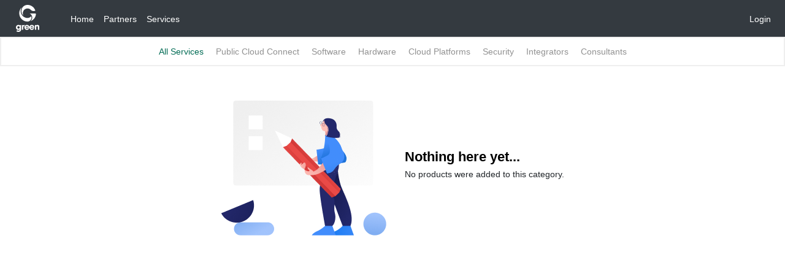

--- FILE ---
content_type: text/html; charset=UTF-8
request_url: https://marketplace.greendatacenter.ch/services?search=&serviceAreaId=&tagId=85
body_size: 1449
content:
<!doctype html>
<html lang="en">
<head>
    <meta charset="utf-8">
    <meta name="viewport" content="width=device-width, initial-scale=1">
    <meta name="description" content="Green Cloud Marketplace – green datacenter partners and vendors, providing services for your swiss or international business">
    <meta name="keywords" content="green datacenter, green cloud, colocation zurich, green marketplace, cloud marketplace">
    <link rel="shortcut icon" href="https://marketplace.greendatacenter.ch/img/favicon.ico">
    <!-- CSRF Token -->
    <meta name="csrf-token" content="k2YwTHXMWGL7VGMS329xGR2cnENizpAKWOD1lB9q">
    <meta http-equiv="Content-Language" content="en">

    <title>Green Cloud Marketplace</title>

    <!-- Scripts -->
    <script src="https://ajax.googleapis.com/ajax/libs/jquery/1.11.3/jquery.min.js"></script>
    <script src="https://maxcdn.bootstrapcdn.com/bootstrap/3.3.5/js/bootstrap.min.js"></script>
    <script src="https://marketplace.greendatacenter.ch/js/app.js" defer></script>
    <script src="https://marketplace.greendatacenter.ch/js/custom.js"></script>
    <script src="https://marketplace.greendatacenter.ch/js/jquery.bxslider.min.js"></script>
    <script src="https://marketplace.greendatacenter.ch/js/intlTelInput-jquery.min.js"></script>
    <script src="https://marketplace.greendatacenter.ch/js/baguetteBox.min.js"></script>
    <script src="https://marketplace.greendatacenter.ch/js/jquery.minicolors.min.js"></script>
    <!-- Hotjar Tracking Code for https://marketplace.greendatacenter.ch -->
    <script>
        (function(h,o,t,j,a,r){
        h.hj=h.hj||function(){(h.hj.q=h.hj.q||[]).push(arguments)};
        h._hjSettings={hjid:1891808,hjsv:6};
        a=o.getElementsByTagName('head')[0];
        r=o.createElement('script');r.async=1;
        r.src=t+h._hjSettings.hjid+j+h._hjSettings.hjsv;
        a.appendChild(r);
        })(window,document,'https://static.hotjar.com/c/hotjar-','.js?sv=');
    </script>
    <!-- Fonts -->
    <link rel="dns-prefetch" href="//fonts.gstatic.com">
    <link href="https://use.fontawesome.com/releases/v5.0.13/css/all.css" rel="stylesheet">
    <link href="https://fonts.googleapis.com/css?family=Nunito" rel="stylesheet">
    <!-- Styles -->
    <link href="https://marketplace.greendatacenter.ch/css/app.css" rel="stylesheet">
    <link href="https://marketplace.greendatacenter.ch/css/intlTelInput.min.css" rel="stylesheet">
    <link href="https://marketplace.greendatacenter.ch/css/baguetteBox.min.css" rel="stylesheet">
    <link href="https://marketplace.greendatacenter.ch/css/jquery.minicolors.css" rel="stylesheet">
</head>
<body>
    <div id="app">

        <nav class="navbar navbar-expand-md navbar-light bg-dark shadow-sm">
            <div class="container">
                <a class="navbar-brand" href="https://marketplace.greendatacenter.ch">
                    <img src="https://marketplace.greendatacenter.ch/img/main-logo.png" alt="">
                </a>
                <button class="navbar-toggler" type="button" data-toggle="collapse" data-target="#navbarSupportedContent" aria-controls="navbarSupportedContent" aria-expanded="false" aria-label="Toggle navigation">
                    <span class="navbar-toggler-icon"></span>
                </button>

                <div class="collapse navbar-collapse main-nav" id="navbarSupportedContent">
                    <!-- Left Side Of Navbar -->
                    <ul class="navbar-nav mr-auto">
                        <li class="nav-item ">
                            <a class="nav-link" href="/">Home <span class="sr-only">(current)</span></a>
                        </li>
                        <!-- Partners sub menu -->
                        <li class="nav-item ">
                            <a class="nav-link" href="https://marketplace.greendatacenter.ch/partners">Partners</a>
                                                    </li>

                        <!-- Services submenu -->
                        <li class="nav-item  sub-item-active ">
                            <a class="nav-link" href="https://marketplace.greendatacenter.ch/services">Services</a>
                                                            <ul class="nav-sub-menu">
                                <li><a href="https://marketplace.greendatacenter.ch/services" class=" sub-item-active ">All Services</a></li>
                                                                            <li><a class="" href="https://marketplace.greendatacenter.ch/services?serviceAreaId=1">Public Cloud Connect</a></li>
                                                                            <li><a class="" href="https://marketplace.greendatacenter.ch/services?serviceAreaId=2">Software</a></li>
                                                                            <li><a class="" href="https://marketplace.greendatacenter.ch/services?serviceAreaId=3">Hardware</a></li>
                                                                            <li><a class="" href="https://marketplace.greendatacenter.ch/services?serviceAreaId=4">Cloud Platforms</a></li>
                                                                            <li><a class="" href="https://marketplace.greendatacenter.ch/services?serviceAreaId=5">Security</a></li>
                                                                            <li><a class="" href="https://marketplace.greendatacenter.ch/services?serviceAreaId=6">Integrators</a></li>
                                                                            <li><a class="" href="https://marketplace.greendatacenter.ch/services?serviceAreaId=7">Consultants</a></li>
                                                                    </ul>
                                                    </li>
                    </ul>

                    <!-- Right Side Of Navbar -->
                    <ul class="navbar-nav ml-auto">
                        <!-- Authentication Links -->
                                                    <li class="nav-item">
                                <a class="nav-link" href="https://marketplace.greendatacenter.ch/login">Login</a>
                            </li>
                                                            <li class="nav-item d-none">
                                    <a class="nav-link" href="https://marketplace.greendatacenter.ch/register">Register</a>
                                </li>
                                                                        </ul>
                </div>
            </div>
        </nav>

        <main class="py-4">
            
            <div class="no-content">
            <div class="nc-item d-flex align-items-center justify-content-center">
                <img src="https://marketplace.greendatacenter.ch/img/nov1.png" alt="">
                <div class="no-content-text">
                    <div class="header-like">Nothing here yet...</div>
                    <p>No products were added to this category.</p>
                </div>
            </div>
        </div>
    
        </main>
    </div>
</body>
</html>


--- FILE ---
content_type: application/javascript
request_url: https://marketplace.greendatacenter.ch/js/jquery.minicolors.min.js
body_size: 4315
content:
//
// jQuery MiniColors: A tiny color picker built on jQuery
//
// Developed by Cory LaViska for A Beautiful Site, LLC
//
// Licensed under the MIT license: http://opensource.org/licenses/MIT
//
!function(i){"function"==typeof define&&define.amd?define(["jquery"],i):"object"==typeof exports?module.exports=i(require("jquery")):i(jQuery)}(function(C){"use strict";function o(i){var t=i.parent();i.removeData("minicolors-initialized").removeData("minicolors-settings").removeProp("size").removeClass("minicolors-input"),t.before(i).remove()}function s(i){var t=i.parent(),o=t.find(".minicolors-panel"),s=i.data("minicolors-settings");!i.data("minicolors-initialized")||i.prop("disabled")||t.hasClass("minicolors-inline")||t.hasClass("minicolors-focus")||(a(),t.addClass("minicolors-focus"),o.animate?o.stop(!0,!0).fadeIn(s.showSpeed,function(){s.show&&s.show.call(i.get(0))}):(o.show(),s.show&&s.show.call(i.get(0))))}function a(){C(".minicolors-focus").each(function(){var i=C(this),t=i.find(".minicolors-input"),o=i.find(".minicolors-panel"),s=t.data("minicolors-settings");o.animate?o.fadeOut(s.hideSpeed,function(){s.hide&&s.hide.call(t.get(0)),i.removeClass("minicolors-focus")}):(o.hide(),s.hide&&s.hide.call(t.get(0)),i.removeClass("minicolors-focus"))})}function n(i,t,o){var s,a,n,r,e,c=i.parents(".minicolors").find(".minicolors-input"),l=c.data("minicolors-settings"),h=i.find("[class$=-picker]"),d=i.offset().left,p=i.offset().top,u=Math.round(t.pageX-d),g=Math.round(t.pageY-p),m=o?l.animationSpeed:0;t.originalEvent.changedTouches&&(u=t.originalEvent.changedTouches[0].pageX-d,g=t.originalEvent.changedTouches[0].pageY-p),u<0&&(u=0),g<0&&(g=0),u>i.width()&&(u=i.width()),g>i.height()&&(g=i.height()),i.parent().is(".minicolors-slider-wheel")&&h.parent().is(".minicolors-grid")&&(s=75-u,a=75-g,n=Math.sqrt(s*s+a*a),(r=Math.atan2(a,s))<0&&(r+=2*Math.PI),75<n&&(u=(n=75)-75*Math.cos(r),g=75-75*Math.sin(r)),u=Math.round(u),g=Math.round(g)),e={top:g+"px"},i.is(".minicolors-grid")&&(e.left=u+"px"),h.animate?h.stop(!0).animate(e,m,l.animationEasing,function(){f(c,i)}):(h.css(e),f(c,i))}function f(i,t){function o(i,t){var o,s;return i.length&&t?(o=i.offset().left,s=i.offset().top,{x:o-t.offset().left+i.outerWidth()/2,y:s-t.offset().top+i.outerHeight()/2}):null}var s,a,n,r,e,c,l,h=i.val(),d=i.attr("data-opacity"),p=i.parent(),u=i.data("minicolors-settings"),g=p.find(".minicolors-input-swatch"),m=p.find(".minicolors-grid"),f=p.find(".minicolors-slider"),v=p.find(".minicolors-opacity-slider"),b=m.find("[class$=-picker]"),w=f.find("[class$=-picker]"),y=v.find("[class$=-picker]"),C=o(b,m),k=o(w,f),M=o(y,v);if(t.is(".minicolors-grid, .minicolors-slider, .minicolors-opacity-slider")){switch(u.control){case"wheel":r=m.width()/2-C.x,e=m.height()/2-C.y,c=Math.sqrt(r*r+e*e),(l=Math.atan2(e,r))<0&&(l+=2*Math.PI),75<c&&(c=75,C.x=69-75*Math.cos(l),C.y=69-75*Math.sin(l)),a=F(c/.75,0,100),h=q({h:s=F(180*l/Math.PI,0,360),s:a,b:n=F(100-Math.floor(k.y*(100/f.height())),0,100)}),f.css("backgroundColor",q({h:s,s:a,b:100}));break;case"saturation":h=q({h:s=F(parseInt(C.x*(360/m.width()),10),0,360),s:a=F(100-Math.floor(k.y*(100/f.height())),0,100),b:n=F(100-Math.floor(C.y*(100/m.height())),0,100)}),f.css("backgroundColor",q({h:s,s:100,b:n})),p.find(".minicolors-grid-inner").css("opacity",a/100);break;case"brightness":h=q({h:s=F(parseInt(C.x*(360/m.width()),10),0,360),s:a=F(100-Math.floor(C.y*(100/m.height())),0,100),b:n=F(100-Math.floor(k.y*(100/f.height())),0,100)}),f.css("backgroundColor",q({h:s,s:a,b:100})),p.find(".minicolors-grid-inner").css("opacity",1-n/100);break;default:h=q({h:s=F(360-parseInt(k.y*(360/f.height()),10),0,360),s:a=F(Math.floor(C.x*(100/m.width())),0,100),b:n=F(100-Math.floor(C.y*(100/m.height())),0,100)}),m.css("backgroundColor",q({h:s,s:100,b:100}))}x(i,h,d=u.opacity?parseFloat(1-M.y/v.height()).toFixed(2):1)}else g.find("span").css({backgroundColor:h,opacity:String(d)}),S(i,h,d)}function x(i,t,o){var s,a=i.parent(),n=i.data("minicolors-settings"),r=a.find(".minicolors-input-swatch");n.opacity&&i.attr("data-opacity",o),t="rgb"===n.format?(s=T(t)?I(t,!0):L(M(t,!0)),o=""===i.attr("data-opacity")?1:F(parseFloat(i.attr("data-opacity")).toFixed(2),0,1),!isNaN(o)&&n.opacity||(o=1),i.minicolors("rgbObject").a<=1&&s&&n.opacity?"rgba("+s.r+", "+s.g+", "+s.b+", "+parseFloat(o)+")":"rgb("+s.r+", "+s.g+", "+s.b+")"):(T(t)&&(t=j(t)),k(t,n.letterCase)),i.val(t),r.find("span").css({backgroundColor:t,opacity:String(o)}),S(i,t,o)}function d(i,t){var o,s,a,n,r,e,c,l,h,d,p=i.parent(),u=i.data("minicolors-settings"),g=p.find(".minicolors-input-swatch"),m=p.find(".minicolors-grid"),f=p.find(".minicolors-slider"),v=p.find(".minicolors-opacity-slider"),b=m.find("[class$=-picker]"),w=f.find("[class$=-picker]"),y=v.find("[class$=-picker]");switch(T(i.val())?(o=j(i.val()),(r=F(parseFloat(D(i.val())).toFixed(2),0,1))&&i.attr("data-opacity",r)):o=k(M(i.val(),!0),u.letterCase),s=function(i){var t=function(i){var t={h:0,s:0,b:0},o=Math.min(i.r,i.g,i.b),s=Math.max(i.r,i.g,i.b),a=s-o;t.b=s,t.s=0!==s?255*a/s:0,0!==t.s?i.r===s?t.h=(i.g-i.b)/a:i.g===s?t.h=2+(i.b-i.r)/a:t.h=4+(i.r-i.g)/a:t.h=-1;t.h*=60,t.h<0&&(t.h+=360);return t.s*=100/255,t.b*=100/255,t}(L(i));0===t.s&&(t.h=360);return t}(o=o||k(z(u.defaultValue,!0),u.letterCase)),n=u.keywords?C.map(u.keywords.split(","),function(i){return C.trim(i.toLowerCase())}):[],e=""!==i.val()&&-1<C.inArray(i.val().toLowerCase(),n)?k(i.val()):T(i.val())?I(i.val()):o,t||i.val(e),u.opacity&&(a=""===i.attr("data-opacity")?1:F(parseFloat(i.attr("data-opacity")).toFixed(2),0,1),isNaN(a)&&(a=1),i.attr("data-opacity",a),g.find("span").css("opacity",String(a)),l=F(v.height()-v.height()*a,0,v.height()),y.css("top",l+"px")),"transparent"===i.val().toLowerCase()&&g.find("span").css("opacity",String(0)),g.find("span").css("backgroundColor",o),u.control){case"wheel":h=F(Math.ceil(.75*s.s),0,m.height()/2),d=s.h*Math.PI/180,c=F(75-Math.cos(d)*h,0,m.width()),l=F(75-Math.sin(d)*h,0,m.height()),b.css({top:l+"px",left:c+"px"}),l=150-s.b/(100/m.height()),""===o&&(l=0),w.css("top",l+"px"),f.css("backgroundColor",q({h:s.h,s:s.s,b:100}));break;case"saturation":c=F(5*s.h/12,0,150),l=F(m.height()-Math.ceil(s.b/(100/m.height())),0,m.height()),b.css({top:l+"px",left:c+"px"}),l=F(f.height()-s.s*(f.height()/100),0,f.height()),w.css("top",l+"px"),f.css("backgroundColor",q({h:s.h,s:100,b:s.b})),p.find(".minicolors-grid-inner").css("opacity",s.s/100);break;case"brightness":c=F(5*s.h/12,0,150),l=F(m.height()-Math.ceil(s.s/(100/m.height())),0,m.height()),b.css({top:l+"px",left:c+"px"}),l=F(f.height()-s.b*(f.height()/100),0,f.height()),w.css("top",l+"px"),f.css("backgroundColor",q({h:s.h,s:s.s,b:100})),p.find(".minicolors-grid-inner").css("opacity",1-s.b/100);break;default:c=F(Math.ceil(s.s/(100/m.width())),0,m.width()),l=F(m.height()-Math.ceil(s.b/(100/m.height())),0,m.height()),b.css({top:l+"px",left:c+"px"}),l=F(f.height()-s.h/(360/f.height()),0,f.height()),w.css("top",l+"px"),m.css("backgroundColor",q({h:s.h,s:100,b:100}))}i.data("minicolors-initialized")&&S(i,e,a)}function S(i,t,o){var s,a,n,r=i.data("minicolors-settings"),e=i.data("minicolors-lastChange");if(!e||e.value!==t||e.opacity!==o){if(i.data("minicolors-lastChange",{value:t,opacity:o}),r.swatches&&0!==r.swatches.length){for(s=T(t)?I(t,!0):L(t),a=-1,n=0;n<r.swatches.length;++n)if(s.r===r.swatches[n].r&&s.g===r.swatches[n].g&&s.b===r.swatches[n].b&&s.a===r.swatches[n].a){a=n;break}i.parent().find(".minicolors-swatches .minicolors-swatch").removeClass("selected"),-1!==a&&i.parent().find(".minicolors-swatches .minicolors-swatch").eq(n).addClass("selected")}r.change&&(r.changeDelay?(clearTimeout(i.data("minicolors-changeTimeout")),i.data("minicolors-changeTimeout",setTimeout(function(){r.change.call(i.get(0),t,o)},r.changeDelay))):r.change.call(i.get(0),t,o)),i.trigger("change").trigger("input")}}function k(i,t){return"uppercase"===t?i.toUpperCase():i.toLowerCase()}function M(i,t){return!(i=i.replace(/^#/g,"")).match(/^[A-F0-9]{3,6}/gi)||3!==i.length&&6!==i.length?"":(3===i.length&&t&&(i=i[0]+i[0]+i[1]+i[1]+i[2]+i[2]),"#"+i)}function I(i,t){var o=i.replace(/[^\d,.]/g,"").split(",");return o[0]=F(parseInt(o[0],10),0,255),o[1]=F(parseInt(o[1],10),0,255),o[2]=F(parseInt(o[2],10),0,255),void 0!==o[3]&&(o[3]=F(parseFloat(o[3],10),0,1)),t?void 0!==o[3]?{r:o[0],g:o[1],b:o[2],a:o[3]}:{r:o[0],g:o[1],b:o[2]}:void 0!==o[3]&&o[3]<=1?"rgba("+o[0]+", "+o[1]+", "+o[2]+", "+o[3]+")":"rgb("+o[0]+", "+o[1]+", "+o[2]+")"}function z(i,t){return T(i)?I(i):M(i,t)}function F(i,t,o){return i<t&&(i=t),o<i&&(i=o),i}function T(i){var t=i.match(/^rgba?[\s+]?\([\s+]?(\d+)[\s+]?,[\s+]?(\d+)[\s+]?,[\s+]?(\d+)[\s+]?/i);return!(!t||4!==t.length)}function D(i){return(i=i.match(/^rgba?[\s+]?\([\s+]?(\d+)[\s+]?,[\s+]?(\d+)[\s+]?,[\s+]?(\d+)[\s+]?,[\s+]?(\d+(\.\d{1,2})?|\.\d{1,2})[\s+]?/i))&&6===i.length?i[4]:"1"}function j(i){return(i=i.match(/^rgba?[\s+]?\([\s+]?(\d+)[\s+]?,[\s+]?(\d+)[\s+]?,[\s+]?(\d+)[\s+]?/i))&&4===i.length?"#"+("0"+parseInt(i[1],10).toString(16)).slice(-2)+("0"+parseInt(i[2],10).toString(16)).slice(-2)+("0"+parseInt(i[3],10).toString(16)).slice(-2):""}function p(i){var o=[i.r.toString(16),i.g.toString(16),i.b.toString(16)];return C.each(o,function(i,t){1===t.length&&(o[i]="0"+t)}),"#"+o.join("")}function q(i){return p((t=i,n={},r=Math.round(t.h),e=Math.round(255*t.s/100),c=Math.round(255*t.b/100),0===e?n.r=n.g=n.b=c:(a=r%60*((o=c)-(s=(255-e)*c/255))/60,360===r&&(r=0),r<60?(n.r=o,n.b=s,n.g=s+a):r<120?(n.g=o,n.b=s,n.r=o-a):r<180?(n.g=o,n.r=s,n.b=s+a):r<240?(n.b=o,n.r=s,n.g=o-a):r<300?(n.b=o,n.g=s,n.r=s+a):r<360?(n.r=o,n.g=s,n.b=o-a):(n.r=0,n.g=0,n.b=0)),{r:Math.round(n.r),g:Math.round(n.g),b:Math.round(n.b)}));var t,o,s,a,n,r,e,c}function L(i){return{r:(i=parseInt(-1<i.indexOf("#")?i.substring(1):i,16))>>16,g:(65280&i)>>8,b:255&i}}C.minicolors={defaults:{animationSpeed:50,animationEasing:"swing",change:null,changeDelay:0,control:"hue",defaultValue:"",format:"hex",hide:null,hideSpeed:100,inline:!1,keywords:"",letterCase:"lowercase",opacity:!1,position:"bottom",show:null,showSpeed:100,theme:"default",swatches:[]}},C.extend(C.fn,{minicolors:function(i,t){switch(i){case"destroy":return C(this).each(function(){o(C(this))}),C(this);case"hide":return a(),C(this);case"opacity":return void 0===t?C(this).attr("data-opacity"):(C(this).each(function(){d(C(this).attr("data-opacity",t))}),C(this));case"rgbObject":return function(i){var t,o=C(i).attr("data-opacity");{var s;t=T(C(i).val())?I(C(i).val(),!0):(s=M(C(i).val(),!0),L(s))}if(!t)return null;void 0!==o&&C.extend(t,{a:parseFloat(o)});return t}(C(this));case"rgbString":case"rgbaString":return function(i,t){var o,s=C(i).attr("data-opacity");{var a;o=T(C(i).val())?I(C(i).val(),!0):(a=M(C(i).val(),!0),L(a))}if(!o)return null;void 0===s&&(s=1);return t?"rgba("+o.r+", "+o.g+", "+o.b+", "+parseFloat(s)+")":"rgb("+o.r+", "+o.g+", "+o.b+")"}(C(this),"rgbaString"===i);case"settings":return void 0===t?C(this).data("minicolors-settings"):(C(this).each(function(){var i=C(this).data("minicolors-settings")||{};o(C(this)),C(this).minicolors(C.extend(!0,i,t))}),C(this));case"show":return s(C(this).eq(0)),C(this);case"value":return void 0===t?C(this).val():(C(this).each(function(){"object"==typeof t&&null!==t?(void 0!==t.opacity&&C(this).attr("data-opacity",F(t.opacity,0,1)),t.color&&C(this).val(t.color)):C(this).val(t),d(C(this))}),C(this));default:return"create"!==i&&(t=i),C(this).each(function(){!function(t,i){var o,s,a,n,r,e,c,l=C('<div class="minicolors" />'),h=C.minicolors.defaults;if(t.data("minicolors-initialized"))return;i=C.extend(!0,{},h,i),l.addClass("minicolors-theme-"+i.theme).toggleClass("minicolors-with-opacity",i.opacity),void 0!==i.position&&C.each(i.position.split(" "),function(){l.addClass("minicolors-position-"+this)});s="rgb"===i.format?i.opacity?"25":"20":i.keywords?"11":"7";t.addClass("minicolors-input").data("minicolors-initialized",!1).data("minicolors-settings",i).prop("size",s).wrap(l).after('<div class="minicolors-panel minicolors-slider-'+i.control+'"><div class="minicolors-slider minicolors-sprite"><div class="minicolors-picker"></div></div><div class="minicolors-opacity-slider minicolors-sprite"><div class="minicolors-picker"></div></div><div class="minicolors-grid minicolors-sprite"><div class="minicolors-grid-inner"></div><div class="minicolors-picker"><div></div></div></div></div>'),i.inline||(t.after('<span class="minicolors-swatch minicolors-sprite minicolors-input-swatch"><span class="minicolors-swatch-color"></span></span>'),t.next(".minicolors-input-swatch").on("click",function(i){i.preventDefault(),t.trigger("focus")}));if((e=t.parent().find(".minicolors-panel")).on("selectstart",function(){return!1}).end(),i.swatches&&0!==i.swatches.length)for(e.addClass("minicolors-with-swatches"),a=C('<ul class="minicolors-swatches"></ul>').appendTo(e),c=0;c<i.swatches.length;++c)n="object"===C.type(i.swatches[c])?(o=i.swatches[c].name,i.swatches[c].color):(o="",i.swatches[c]),n=T(r=n)?I(n,!0):L(M(n,!0)),C('<li class="minicolors-swatch minicolors-sprite"><span class="minicolors-swatch-color" title="'+o+'"></span></li>').appendTo(a).data("swatch-color",r).find(".minicolors-swatch-color").css({backgroundColor:p(n),opacity:String(n.a)}),i.swatches[c]=n;i.inline&&t.parent().addClass("minicolors-inline");d(t,!1),t.data("minicolors-initialized",!0)}(C(this),t)}),C(this)}}}),C([document]).on("mousedown.minicolors touchstart.minicolors",function(i){C(i.target).parents().add(i.target).hasClass("minicolors")||a()}).on("mousedown.minicolors touchstart.minicolors",".minicolors-grid, .minicolors-slider, .minicolors-opacity-slider",function(i){var t=C(this);i.preventDefault(),C(i.delegateTarget).data("minicolors-target",t),n(t,i,!0)}).on("mousemove.minicolors touchmove.minicolors",function(i){var t=C(i.delegateTarget).data("minicolors-target");t&&n(t,i)}).on("mouseup.minicolors touchend.minicolors",function(){C(this).removeData("minicolors-target")}).on("click.minicolors",".minicolors-swatches li",function(i){i.preventDefault();var t=C(this),o=t.parents(".minicolors").find(".minicolors-input"),s=t.data("swatch-color");x(o,s,D(s)),d(o)}).on("mousedown.minicolors touchstart.minicolors",".minicolors-input-swatch",function(i){var t=C(this).parent().find(".minicolors-input");i.preventDefault(),s(t)}).on("focus.minicolors",".minicolors-input",function(){var i=C(this);i.data("minicolors-initialized")&&s(i)}).on("blur.minicolors",".minicolors-input",function(){var i,t,o,s,a,n=C(this),r=n.data("minicolors-settings");n.data("minicolors-initialized")&&(i=r.keywords?C.map(r.keywords.split(","),function(i){return C.trim(i.toLowerCase())}):[],a=""!==n.val()&&-1<C.inArray(n.val().toLowerCase(),i)?n.val():null===(o=T(n.val())?I(n.val(),!0):(t=M(n.val(),!0))?L(t):null)?r.defaultValue:"rgb"===r.format?r.opacity?I("rgba("+o.r+","+o.g+","+o.b+","+n.attr("data-opacity")+")"):I("rgb("+o.r+","+o.g+","+o.b+")"):p(o),s=r.opacity?n.attr("data-opacity"):1,"transparent"===a.toLowerCase()&&(s=0),n.closest(".minicolors").find(".minicolors-input-swatch > span").css("opacity",String(s)),n.val(a),""===n.val()&&n.val(z(r.defaultValue,!0)),n.val(k(n.val(),r.letterCase)))}).on("keydown.minicolors",".minicolors-input",function(i){var t=C(this);if(t.data("minicolors-initialized"))switch(i.which){case 9:a();break;case 13:case 27:a(),t.blur()}}).on("keyup.minicolors",".minicolors-input",function(){var i=C(this);i.data("minicolors-initialized")&&d(i,!0)}).on("paste.minicolors",".minicolors-input",function(){var i=C(this);i.data("minicolors-initialized")&&setTimeout(function(){d(i,!0)},1)})});

--- FILE ---
content_type: application/javascript
request_url: https://marketplace.greendatacenter.ch/js/custom.js
body_size: 2548
content:
//Show Password
$( document ).ready(function() {
    $.ajaxSetup({
        headers: {
            'X-CSRF-TOKEN': $('meta[name="csrf-token"]').attr('content')
        }
    });
    $( ".show-password" ).on( "click", function(e) {
        e.preventDefault();
        $(this).toggleClass("fa-eye fa-eye-slash");
        var input = $(this).parent().find('input');
        input.attr('type') === 'password' ? input.attr('type','text') : input.attr('type','password');
    });
});

//Main slider
$(function($){
    $('.carousel').carousel();
});

//Partners slider
$(function($){
    $('.verdor-parter-slider').bxSlider({
        pager: false,
        infiniteLoop: true,
        responsive: true,
        minSlides: 2,
        maxSlides: 100,
        // hideControlOnEnd:true,
    });
});

//Detected phone code by country
$(function($){
    $("#telephone").intlTelInput({
        allowDropdown:true,
        initialCountry:"ch",
    });
});


//Upload img
function readURL(input, container, remove) {
    if (input.files && input.files[0]) {
        var reader = new FileReader();

        reader.onload = function(e) {
            $(container).attr('src', e.target.result);
        }

        reader.readAsDataURL(input.files[0]);

    }
}
//Upload img
$(function($){
    $(".input-upload-image").change(function() {
        readURL(this, $(this).data('container'));
    });
});

//IMG Lightbox
$(function($){
    baguetteBox.run('#mediaLightbox');
});

//Add row
$(document).ready(function() {

    $(".add-row").click(function(e){
        e.preventDefault();
        var element = $(".addrow2").length;
        var max = 4;

        if (element + 1 == max) {
            $("#add-link-row").prop('disabled', true);
        }

        if(element < max){
            $(".addrow").append('<div class="addrow2 d-flex align-items-center"> <div class="d-flex"> <div class="form-group mr-3"> <label for="exampleFormControlInput1">Link Name</label> <input type="text" name="email[]" class="form-control" id="exampleFormControlInput1" placeholder="Link Name"> </div> <div class="form-group"> <label for="exampleFormControlInput2">URL</label> <input type="text" name="url[]" class="form-control" id="exampleFormControlInput2" placeholder="https://examplelink.com/prod"> </div> </div> <div class="d-flex pt-2"> <button type="button" class="btn up"><i class="fas fa-arrow-up mr-0"></i></button> <button type="button" class="btn down"><i class="fas fa-arrow-down mr-0"></i></button> <button type="button" class="btn remove-btn" style="background: rgba(235, 87, 87, 0.1); color:#EB5757"> <i class="fas fa-trash-alt mr-0"></i> </button> </div> </div>')
        }

    });

    $("body").on("click",".remove-btn",function(e){
        e.preventDefault();
        $(this).parents('.addrow2').remove();
        $("#add-link-row").prop('disabled', false);
    });

});


function upElement(e) {
    let parent = e.parents('.addrow2');
    let pos = parent.prev();
    parent.insertBefore(pos);
}

function downElement(e) {
    let parent = e.parents('.addrow2');
    let pos = parent.next();
    parent.insertAfter(pos);
}

$(document).on('click', '.up', function () {
    upElement($(this));
});

$(document).on('click', '.down', function () {
    downElement($(this));
});

//Add paragraph row
$(document).ready(function() {

    $(".add-new-paragraph").click(function(e){
        console.log(13)
        e.preventDefault();
        var element = $(".add-paragraph-row").length;
        var max = 5;

        if (element + 1 == max) {
            $("#paragraph-row").prop('disabled', true);
        }

        if(element < max){
            $(".add-paragraph").append(' <div class="card-body d-flex border-top add-paragraph-row pt-5 pb-5 pl-2 pr-2"> <div class="col-lg-4 border-right"> <div class="form-group pr-3"> <label for="exampleFormControlInput2">Paragraph Name</label> <input name="paragraph_name[]" type="text" class="form-control" id="exampleFormControlInput2" placeholder="Paragraph Name"> </div> <div class="d-flex"> <button type="button" class="btn mr-1 up1"><i class="fas fa-arrow-up mr-0"></i><span> Up</span></button> <button type="button" class="btn mr-1 down1"><i class="fas fa-arrow-down mr-0"></i><span> Down</span></button> <button type="button" class="btn mr-1 paragraph-remove-btn"> <i class="fas fa-trash-alt mr-0"></i> </button> </div> </div> <div class="col-lg-8"> <div class="form-group pl-3"> <label for="descriptionRow">Description (120 - 700 symbols)</label> <textarea name="description[]" class="form-control" id="descriptionRow" rows="3" placeholder="Description"></textarea> </div> </div> </div>')
        }

    });

    $("body").on("click",".paragraph-remove-btn",function(e){
        e.preventDefault();
        $(this).parents('.add-paragraph-row').remove();
        $("#paragraph-row").prop('disabled', false);
    });

});


function upElementParagraph(k) {
    let parent = k.parents('.add-paragraph-row');
    let pos = parent.prev();
    parent.insertBefore(pos);
}

function downElementParagraph(k) {
    let parent = k.parents('.add-paragraph-row');
    let pos = parent.next();
    parent.insertAfter(pos);
}

$(document).on('click', '.up1', function () {
    upElementParagraph($(this));
});

$(document).on('click', '.down1', function () {
    downElementParagraph($(this));
});

//Color picker
$(function($){
    $(".color-picker").minicolors();

    $('#colorPicker').change(function() {
        $('.product-colored').css("background-color", $(this).val());
        $('.vendor-colored').css("background-color", $(this).val());
    });
});

//Upload screens
$(function() {
    $(".upload-img-item").hide();
    $(".screen-file").on("change", function() {
      const filled = $(this).val() != "";
      const $container = $(this).closest(".upload-img");
      $container.find(".upload-img-item").toggle(filled);
      $container.find(".upload-screen").toggle(!filled);
    });
    $(".upload-img-item button").on("click",function(e) {
      e.preventDefault();
      if ($(this).data('image-id')) {
          $.ajax({
              url: $(this).data('image-id'),
              method: "DELETE",
              success: function(result){
                  console.log(result)
              }});
      }
      const $container = $(this).closest(".upload-img");
      $container.find(".upload-img-item").hide();
      $container.find(".upload-screen").show();
      $container.find(".screenshotsNew").val('')
    })
  });

// enable secondary tag on click
$(function($){
    $('.secondary-check').click(function(){
        if ($(this).is(":checked")) {
            $("#secondary-tag").prop('disabled', false);
        } else {
            $("#secondary-tag").prop('disabled', true);
        }
    });

    $( ".upload-img" ).each(function( index ) {
        var image = $(this).find('img').data('set');
        if (image) {
            const $container = $(this).closest(".upload-img");
            $container.find(".upload-img-item").toggle(true);
            $container.find(".upload-screen").toggle(false);
        }
    });
});


//Data Tags Link
$(function($){
    $("[data-tags]").click(function() {
        window.location.href = $(this).attr("data-tags");
        return false;
    });

    $(".delete-vendor-button").click(function () {
        $('.delete-vendor-name').text( $(this).data('vendor-name') );
        $('#deleteModalAll form').attr('action', $(this).data('delete-url')) ;
    })

    $(".delete-product-button").click(function () {
        $('.delete-product-name').text( $(this).data('product-name') );
        $('#deleteModal form').attr('action', $(this).data('delete-url')) ;
    })
});

//Data route to product
$(function($){
    $("[data-route]").click(function() {
        window.location.href = $(this).attr("data-route");
        return false;
    });


    $(".checkFormChange").change(function() {
        $(".checkFormChange").attr('data-changed', true);
    });

    $('#resetPassword').click(function () {
        $('.resetStatus span').hide();
        var that = this;
        $(this).attr('disabled', true);
        $.ajax({
            method: "POST",
            url: APP_URL + '/admin/reset-request/' + $(that).data('vendor-id'),
            headers: {
                'X-CSRF-TOKEN': $('meta[name="csrf-token"]').attr('content')
            }
        }).success(function( data ) {
            if(data.success == true) {
                $('.resetStatus span.success').text(data.message);
            } else {
                $('.resetStatus span.error').text(data.message);
            }
        }).done(function () {
            $(that).removeAttr('disabled');
            $(that).text('Link sent');
            $(that).unbind();
            $('.resetStatus span').show();
        });
    });
});

//URL Params show subscribe modal window
function getUrlParams() {
    let vars = {};
    let parts = window.location.href.replace(/[?&]+([^=&]+)=([^&]*)/gi, function(m,key,value) {
        vars[key] = value;
    });
    return vars;
}

let email = getUrlParams()["email"];
let success = getUrlParams()["success"];
let localEmail = localStorage.getItem("email");

if ( success === 'true') {
    localStorage.setItem('email', email);
    if (success === 'true' && localEmail) {
        $('#subs-modal').modal('hide');
    }
} else if (success === 'false' || !localEmail) {
    $(window).on("load resize",function(){
        if ($(window).width() <= 568) {
          $('#subs-modal').modal('hide');
        }
        if ($(window).width() >= 568) {
            setTimeout(function() {
                $('#subs-modal').modal('show');
            }, 60000)
        }
    });
}

//Validate form inputs
function trackChanges(modalId) {
    if($('.checkFormChange').data('changed')) {
        $(modalId).modal('show');
    } else {
        window.history.back();
    }
}

//Add tooltip onChange
$(function($){
    $('.selected-tooltip').on('change', function() {
    $('.select-item-tooltip').addClass('d-none');
        if ($(this).val() != $(this).data('old-id')) {
            $('.select-item-tooltip').removeClass('d-none');
        } 
    });
});